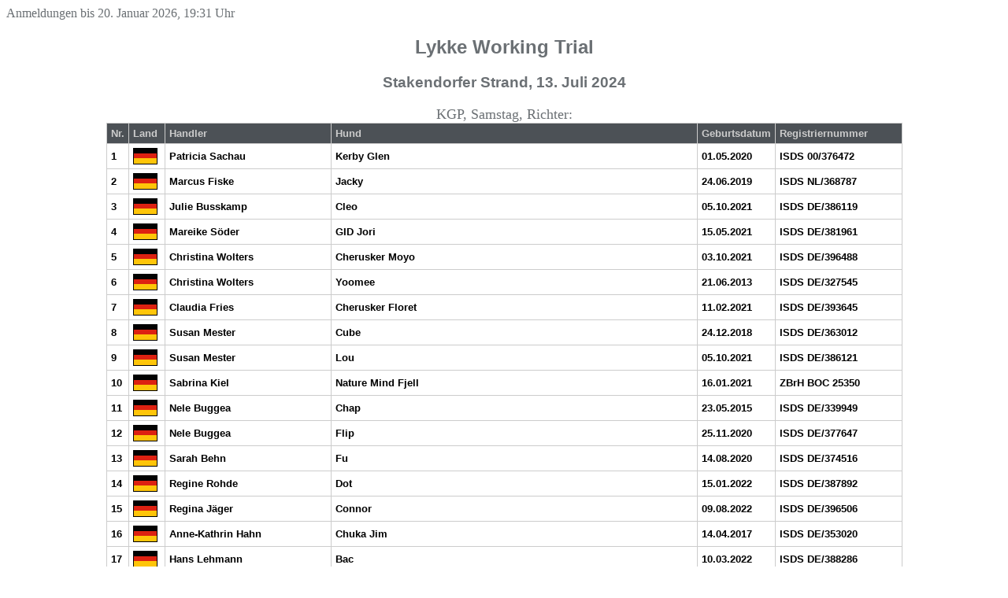

--- FILE ---
content_type: text/html
request_url: https://trialsrv.com/abcd/webentry/webshow_entries.php?689
body_size: 5629
content:
<!DOCTYPE HTML PUBLIC "-//W3C//DTD HTML 4.01 Transitional//EN">
<HTML>
  <HEAD>
    <TITLE>ABCD eV: Anmeldeliste</TITLE>
    <!-- Created 29 January 2004 -->
    <META http-equiv=Content-Type content="text/html; charset=iso-8859-1">
    <META content="Dennis Melhede" name=Author>
    <META content="Entry list for trials with sheepdogs." name=Description>
    <META content="trial, herding, sheepdog, dog" name=KeyWords>
    <META content="vi" name=GENERATOR>

<STYLE type="TEXT/css">
    @import "../css/dhk.css";
</STYLE>

</HEAD>

<BODY>
Anmeldungen bis 20. Januar 2026, 19:31 Uhr<CENTER><H2>Lykke Working Trial</H2><H3>Stakendorfer Strand, 13. Juli 2024</H3><font size=+1>KGP, Samstag, Richter: </font></font><br><TABLE width="80%"><TR><TH width="15px" align="left">Nr.</TH><TH width="35px" align="left">Land</TH><TH width="200px" align="left">Handler</TH><TH align="left">Hund</TH><TH width="60px" align="left">Geburtsdatum</TH><TH width="150" align="left">Registriernummer</TH></TR><TR style="color: black; font-weight: bold"><TD>1</TD><TD><IMG SRC="img/Deutschland.gif" TITLE="Deutschland"></TD><TD>Patricia Sachau</TD><TD>Kerby Glen</TD><TD>01.05.2020</TD><TD>ISDS 00/376472</TD></TR><TR style="color: black; font-weight: bold"><TD>2</TD><TD><IMG SRC="img/Deutschland.gif" TITLE="Deutschland"></TD><TD>Marcus Fiske</TD><TD>Jacky</TD><TD>24.06.2019</TD><TD>ISDS NL/368787</TD></TR><TR style="color: black; font-weight: bold"><TD>3</TD><TD><IMG SRC="img/Deutschland.gif" TITLE="Deutschland"></TD><TD>Julie Busskamp</TD><TD>Cleo</TD><TD>05.10.2021</TD><TD>ISDS DE/386119</TD></TR><TR style="color: black; font-weight: bold"><TD>4</TD><TD><IMG SRC="img/Deutschland.gif" TITLE="Deutschland"></TD><TD>Mareike Söder</TD><TD>GID Jori</TD><TD>15.05.2021</TD><TD>ISDS DE/381961</TD></TR><TR style="color: black; font-weight: bold"><TD>5</TD><TD><IMG SRC="img/Deutschland.gif" TITLE="Deutschland"></TD><TD>Christina Wolters</TD><TD>Cherusker Moyo</TD><TD>03.10.2021</TD><TD>ISDS DE/396488</TD></TR><TR style="color: black; font-weight: bold"><TD>6</TD><TD><IMG SRC="img/Deutschland.gif" TITLE="Deutschland"></TD><TD>Christina Wolters</TD><TD>Yoomee</TD><TD>21.06.2013</TD><TD>ISDS DE/327545</TD></TR><TR style="color: black; font-weight: bold"><TD>7</TD><TD><IMG SRC="img/Deutschland.gif" TITLE="Deutschland"></TD><TD>Claudia Fries</TD><TD>Cherusker Floret</TD><TD>11.02.2021</TD><TD>ISDS DE/393645</TD></TR><TR style="color: black; font-weight: bold"><TD>8</TD><TD><IMG SRC="img/Deutschland.gif" TITLE="Deutschland"></TD><TD>Susan Mester</TD><TD>Cube</TD><TD>24.12.2018</TD><TD>ISDS DE/363012</TD></TR><TR style="color: black; font-weight: bold"><TD>9</TD><TD><IMG SRC="img/Deutschland.gif" TITLE="Deutschland"></TD><TD>Susan Mester</TD><TD>Lou</TD><TD>05.10.2021</TD><TD>ISDS DE/386121</TD></TR><TR style="color: black; font-weight: bold"><TD>10</TD><TD><IMG SRC="img/Deutschland.gif" TITLE="Deutschland"></TD><TD>Sabrina Kiel</TD><TD>Nature Mind Fjell</TD><TD>16.01.2021</TD><TD>ZBrH BOC 25350</TD></TR><TR style="color: black; font-weight: bold"><TD>11</TD><TD><IMG SRC="img/Deutschland.gif" TITLE="Deutschland"></TD><TD>Nele Buggea</TD><TD>Chap</TD><TD>23.05.2015</TD><TD>ISDS DE/339949</TD></TR><TR style="color: black; font-weight: bold"><TD>12</TD><TD><IMG SRC="img/Deutschland.gif" TITLE="Deutschland"></TD><TD>Nele Buggea</TD><TD>Flip</TD><TD>25.11.2020</TD><TD>ISDS DE/377647</TD></TR><TR style="color: black; font-weight: bold"><TD>13</TD><TD><IMG SRC="img/Deutschland.gif" TITLE="Deutschland"></TD><TD>Sarah Behn</TD><TD>Fu</TD><TD>14.08.2020</TD><TD>ISDS DE/374516</TD></TR><TR style="color: black; font-weight: bold"><TD>14</TD><TD><IMG SRC="img/Deutschland.gif" TITLE="Deutschland"></TD><TD>Regine Rohde</TD><TD>Dot</TD><TD>15.01.2022</TD><TD>ISDS DE/387892</TD></TR><TR style="color: black; font-weight: bold"><TD>15</TD><TD><IMG SRC="img/Deutschland.gif" TITLE="Deutschland"></TD><TD>Regina Jäger</TD><TD>Connor</TD><TD>09.08.2022</TD><TD>ISDS DE/396506</TD></TR><TR style="color: black; font-weight: bold"><TD>16</TD><TD><IMG SRC="img/Deutschland.gif" TITLE="Deutschland"></TD><TD>Anne-Kathrin Hahn</TD><TD>Chuka Jim</TD><TD>14.04.2017</TD><TD>ISDS DE/353020</TD></TR><TR style="color: black; font-weight: bold"><TD>17</TD><TD><IMG SRC="img/Deutschland.gif" TITLE="Deutschland"></TD><TD>Hans Lehmann</TD><TD>Bac</TD><TD>10.03.2022</TD><TD>ISDS DE/388286</TD></TR><TR style="color: black; font-weight: bold"><TD>18</TD><TD><IMG SRC="img/Deutschland.gif" TITLE="Deutschland"></TD><TD>Ulrike Jöcks</TD><TD>Kate</TD><TD>14.08.2020</TD><TD>ISDS DE/374517</TD></TR><TR style="color: black; font-weight: bold"><TD>19</TD><TD><IMG SRC="img/Deutschland.gif" TITLE="Deutschland"></TD><TD>Deborah Vennemann</TD><TD>Cherusker Flash</TD><TD>03.10.2021</TD><TD>ISDS DE/396491</TD></TR><TR style="color: black; font-weight: bold"><TD>20</TD><TD><IMG SRC="img/Deutschland.gif" TITLE="Deutschland"></TD><TD>Patricia Sachau</TD><TD>Meg</TD><TD>09.08.2021</TD><TD>ISDS 00/384141</TD></TR><TR style="color: black; font-weight: bold"><TD>21</TD><TD><IMG SRC="img/Deutschland.gif" TITLE="Deutschland"></TD><TD>Sabine Bliefert</TD><TD>Shep</TD><TD>29.06.2019</TD><TD>ISDS 00/368917</TD></TR></TABLE><BR><CENTER>Anmeldungen sind noch möglich.<br><br>Teams in <font color="black"><b>schwarz und fett</b></font> stehen auf der Starterliste.<br>Teams in <font color="grey"><b>grau und fett</b></font> sind Dritthunde auf der Starterliste.<br>Teams in <font color="grey"><i>grau und kursiv</i></font> stehen auf der Warteliste.<br></CENTER><br><br><p align="center"><font size="-2">Trial services by trialsrv.com</font></p>
</BODY>
</HTML>


--- FILE ---
content_type: text/css
request_url: https://trialsrv.com/abcd/css/dhk.css
body_size: 2203
content:
a, a:active, a:visited  { color: #1f7099; text-decoration: none; }
a:hover                 { color: #d91a54; text-decoration:underline; }
body, select, input, textarea {
		Arial, Helvetica, Garuda, sans-serif;
                color: #6B7074;
}
#input {
#		background-color: #4C5156;
#                color: #CCCCCC;
#}
#select option {
#    		background-color: #4C5156;
#		color: #CCCCCC;
#}
#select {
#		background-color: #4C5156;
#		border: 1px solid black;
#		color: #CCCCCC;
#}
table {
		border-collapse:collapse;
		#width: 100%;
}
	
.headertable, th, td {
		border: 1px solid black;
}
	
table, th, td {
		border: 1px solid #CCC;
		font-family: Arial, Helvetica, Garuda, sans-serif;
		font-size: 10pt;
		padding: 5px;
}
	
table a {
		color: #617E35;
}

table th a, a:active, a:visited {
		color: rgb(186, 220, 237);
}
	
th {
		color: #CCCCCC;
		background-color:#4C5156;
		font-family: Arial, Helvetica, Garuda, sans-serif;
}

p {
		font-weight:bold;
		vertical-align:center;
}
	
h1, h2, h3 {
		font-family: Arial, Helvetica, Garuda, sans-serif;
}

.competitionDate {
		font-family: Arial, Helvetica, Garuda, sans-serif;
		font-size: 14px;
		font-weight: bold;
		color: #777777;
}
	
.grayinfo {
		font-family: Arial, Helvetica, Garuda, sans-serif;
		font-size: 14px;
		font-weight: bold;
		color: #777777;
}
	
div.alertbox_success {
		z-index: 1000;
		width: 400px;
		background-color: #dbe89a;
		position: relative;
		-webkit-border-radius: 3px;
		padding: 10px;
		left: 50%;
		margin-left: -200px;
		font-family: Arial, Helvetica, Garuda, sans-serif;
}
	
div.alertbox_warning {
		z-index: 1000;
		width: 400px;
		background-color: #e89a9a;
		position: relative;
		-webkit-border-radius: 3px;
		padding: 10px;
		left: 50%;
		margin-left: -200px;
		font-family: Arial, Helvetica, Garuda, sans-serif;
}
	
div.alertbox_medium {
		z-index: 1000;
		width: 400px;
		background-color: #e8de9a;
		position: relative;
		-webkit-border-radius: 3px;
		padding: 10px;
		left: 50%;
		margin-left: -200px;
		font-family: Arial, Helvetica, Garuda, sans-serif;
}
	
.alertheader {
		font-weight: bold;
}
